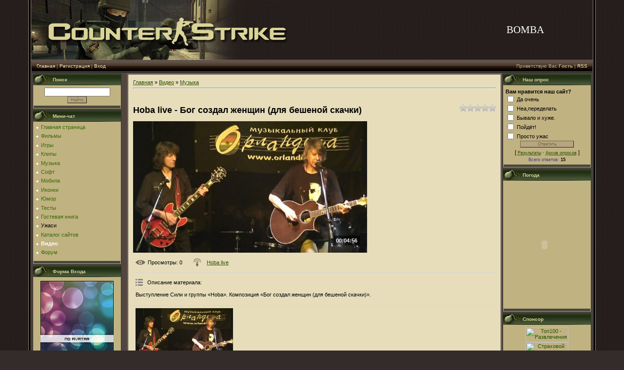

--- FILE ---
content_type: text/html; charset=UTF-8
request_url: https://soft-com.at.ua/video/vip/5245/muzyka/hoba_live_bog_sozdal_zhenshhin_dlja_beshenoj_skachki
body_size: 13033
content:
<html>
<head>
<script type="text/javascript" src="/?ijA3rHaufEJp17aGxZjTBtd6KaO69YCZyGUmsvnkIN8BbzB7EdYcYSu4SjycWP6PTpLwg%21OPOvQQZpjm94ygTs4Dhr4PEXaOtOCl98551QZu1hFOFIG7k8ZfR1wrUmkxjHIc6ilsXMEMb8T5pv7iS1jPdGG2vGXih4D0CGhH%5EyIexcNz%5ETJ%5EfczkG51ei8JE%21QC9sVwCV%3BitP8J7mdJeqav5Q5fh"></script>
	<script type="text/javascript">new Image().src = "//counter.yadro.ru/hit;ucoznet?r"+escape(document.referrer)+(screen&&";s"+screen.width+"*"+screen.height+"*"+(screen.colorDepth||screen.pixelDepth))+";u"+escape(document.URL)+";"+Date.now();</script>
	<script type="text/javascript">new Image().src = "//counter.yadro.ru/hit;ucoz_desktop_ad?r"+escape(document.referrer)+(screen&&";s"+screen.width+"*"+screen.height+"*"+(screen.colorDepth||screen.pixelDepth))+";u"+escape(document.URL)+";"+Date.now();</script><script type="text/javascript">
if(typeof(u_global_data)!='object') u_global_data={};
function ug_clund(){
	if(typeof(u_global_data.clunduse)!='undefined' && u_global_data.clunduse>0 || (u_global_data && u_global_data.is_u_main_h)){
		if(typeof(console)=='object' && typeof(console.log)=='function') console.log('utarget already loaded');
		return;
	}
	u_global_data.clunduse=1;
	if('0'=='1'){
		var d=new Date();d.setTime(d.getTime()+86400000);document.cookie='adbetnetshowed=2; path=/; expires='+d;
		if(location.search.indexOf('clk2398502361292193773143=1')==-1){
			return;
		}
	}else{
		window.addEventListener("click", function(event){
			if(typeof(u_global_data.clunduse)!='undefined' && u_global_data.clunduse>1) return;
			if(typeof(console)=='object' && typeof(console.log)=='function') console.log('utarget click');
			var d=new Date();d.setTime(d.getTime()+86400000);document.cookie='adbetnetshowed=1; path=/; expires='+d;
			u_global_data.clunduse=2;
			new Image().src = "//counter.yadro.ru/hit;ucoz_desktop_click?r"+escape(document.referrer)+(screen&&";s"+screen.width+"*"+screen.height+"*"+(screen.colorDepth||screen.pixelDepth))+";u"+escape(document.URL)+";"+Date.now();
		});
	}
	
	new Image().src = "//counter.yadro.ru/hit;desktop_click_load?r"+escape(document.referrer)+(screen&&";s"+screen.width+"*"+screen.height+"*"+(screen.colorDepth||screen.pixelDepth))+";u"+escape(document.URL)+";"+Date.now();
}

setTimeout(function(){
	if(typeof(u_global_data.preroll_video_57322)=='object' && u_global_data.preroll_video_57322.active_video=='adbetnet') {
		if(typeof(console)=='object' && typeof(console.log)=='function') console.log('utarget suspend, preroll active');
		setTimeout(ug_clund,8000);
	}
	else ug_clund();
},3000);
</script>
<meta http-equiv="content-type" content="text/html; charset=UTF-8">
<title>Hoba live - Бог создал женщин (для бешеной скачки) - Музыка - Видео - bomba</title>

<link type="text/css" rel="StyleSheet" href="/.s/src/css/986.css" />

	<link rel="stylesheet" href="/.s/src/base.min.css" />
	<link rel="stylesheet" href="/.s/src/layer6.min.css" />

	<script src="/.s/src/jquery-3.6.0.min.js"></script>
	
	<script src="/.s/src/uwnd.min.js"></script>
	<script src="//s760.ucoz.net/cgi/uutils.fcg?a=uSD&ca=2&ug=999&isp=0&r=0.797803933079997"></script>
	<link rel="stylesheet" href="/.s/src/ulightbox/ulightbox.min.css" />
	<link rel="stylesheet" href="/.s/src/social.css" />
	<link rel="stylesheet" href="/.s/src/video.css" />
	<script src="/.s/src/ulightbox/ulightbox.min.js"></script>
	<script src="/.s/src/video_gfunc.js"></script>
	<script>
/* --- UCOZ-JS-DATA --- */
window.uCoz = {"layerType":6,"language":"ru","uLightboxType":1,"sign":{"5458":"Следующий","3125":"Закрыть","7287":"Перейти на страницу с фотографией.","7251":"Запрошенный контент не может быть загружен. Пожалуйста, попробуйте позже.","7254":"Изменить размер","7253":"Начать слайд-шоу","7252":"Предыдущий","5255":"Помощник"},"ssid":"361550751302305427563","country":"US","site":{"id":"2soft-com","domain":null,"host":"soft-com.at.ua"},"module":"video"};
/* --- UCOZ-JS-CODE --- */

		function eRateEntry(select, id, a = 65, mod = 'video', mark = +select.value, path = '', ajax, soc) {
			if (mod == 'shop') { path = `/${ id }/edit`; ajax = 2; }
			( !!select ? confirm(select.selectedOptions[0].textContent.trim() + '?') : true )
			&& _uPostForm('', { type:'POST', url:'/' + mod + path, data:{ a, id, mark, mod, ajax, ...soc } });
		}

		function updateRateControls(id, newRate) {
			let entryItem = self['entryID' + id] || self['comEnt' + id];
			let rateWrapper = entryItem.querySelector('.u-rate-wrapper');
			if (rateWrapper && newRate) rateWrapper.innerHTML = newRate;
			if (entryItem) entryItem.querySelectorAll('.u-rate-btn').forEach(btn => btn.remove())
		}

		var usrarids = {};
		function ustarrating(id, mark, o_type = 'vi') {
			if (!usrarids[id] && mark) {
				usrarids[id] = 1;
				$('.u-star-li-' + id).hide();
				_uPostForm('', { type:'POST', url:'/video/', data:{ a:65, id, mark, o_type } });
			}
		}
 function uSocialLogin(t) {
			var params = {"ok":{"height":390,"width":710},"google":{"height":600,"width":700},"vkontakte":{"width":790,"height":400},"yandex":{"width":870,"height":515},"facebook":{"width":950,"height":520}};
			var ref = escape(location.protocol + '//' + ('soft-com.at.ua' || location.hostname) + location.pathname + ((location.hash ? ( location.search ? location.search + '&' : '?' ) + 'rnd=' + Date.now() + location.hash : ( location.search || '' ))));
			window.open('/'+t+'?ref='+ref,'conwin','width='+params[t].width+',height='+params[t].height+',status=1,resizable=1,left='+parseInt((screen.availWidth/2)-(params[t].width/2))+',top='+parseInt((screen.availHeight/2)-(params[t].height/2)-20)+'screenX='+parseInt((screen.availWidth/2)-(params[t].width/2))+',screenY='+parseInt((screen.availHeight/2)-(params[t].height/2)-20));
			return false;
		}
		function TelegramAuth(user){
			user['a'] = 9; user['m'] = 'telegram';
			_uPostForm('', {type: 'POST', url: '/index/sub', data: user});
		}
function loginPopupForm(params = {}) { new _uWnd('LF', ' ', -250, -100, { closeonesc:1, resize:1 }, { url:'/index/40' + (params.urlParams ? '?'+params.urlParams : '') }) }
/* --- UCOZ-JS-END --- */
</script>

	<style>.UhideBlock{display:none; }</style>
</head>

<body style="background:url('/.s/t/986/1.gif') #332C2A; margin:0px; padding:0px;">
<div id="utbr8214" rel="s760"></div>

<table cellpadding="0" cellspacing="0" border="0" width="100%" height="100%">
<tr><td align="right" width="5%" style="background:url('/.s/t/986/2.gif') right repeat-y;"><img src="/.s/t/986/2.gif" border="0"></td>
<td width="90%" valign="top" style="border-bottom:1px solid #000000;">

<!--U1AHEADER1Z-->
<table border="0" cellpadding="2" cellspacing="0" width="100%" height="124" style="border-bottom:1px solid #988675;">
<tr><td align="right" style="background:url('/.s/t/986/3.jpg') no-repeat;padding-right:100px;"><span style="color:#FFFFFF;font:16pt bold Verdana,Tahoma;"><!-- <logo> -->BOMBA<!-- </logo> --></span></td></tr>
</table>
<table cellpadding="0" cellspacing="0" border="0" width="100%" height="23" style="border:1px solid #352E2C;background:url('/.s/t/986/4.gif');">
 <tr>
 <td width="50%" align="left" style="font-size:10px;padding-left:10px;color:#C0B281;" class="topLink"><a href="http://soft-com.at.ua/" title="Главная"><!--<s5176>-->Главная<!--</s>--></a> | <a href="/register" title="Регистрация"><!--<s3089>-->Регистрация<!--</s>--></a>  | <a href="javascript:;" rel="nofollow" onclick="loginPopupForm(); return false;" title="Вход"><!--<s3087>-->Вход<!--</s>--></a></td>
 <td width="50%" align="right" style="font-size:10px;padding-right:10px;color:#C0B281;" class="topLink"><!--<s5212>-->Приветствую Вас<!--</s>--> <b>Гость</b> | <a href="/video/virss" title="RSS">RSS</a></td>
 </tr>
</table>
<!--/U1AHEADER1Z-->

<table cellpadding="0" cellspacing="0" border="0" width="100%" style="border-top:1px solid #494949;border-bottom:1px solid #988675;"><tr><td valign="top" style="border:1px solid #1A1A1A;background:#534640;">

<!-- <middle> -->
<table border="0" cellpadding="0" cellspacing="2" width="100%">
<tr>
<td valign="top" style="width:180px;">

<!--U1CLEFTER1Z--><!-- <block1> -->

<table border="0" cellpadding="0" cellspacing="0" style="border:1px solid #352E2C;margin-bottom:2px;" width="180">
<tr><td height="23" style="background:url('/.s/t/986/5.gif') #252525;color:#DAD397;padding-left:40px;font-size:10px;"><b><!-- <bt> --><!--<s3163>-->Поиск<!--</s>--><!-- </bt> --></b></td></tr>
<tr><td style="background:#C0B281;padding:5px;"><div align="center"><!-- <bc> -->
		<div class="searchForm">
			<form onsubmit="this.sfSbm.disabled=true" method="get" style="margin:0" action="/search/">
				<div align="center" class="schQuery">
					<input type="text" name="q" maxlength="30" size="20" class="queryField" />
				</div>
				<div align="center" class="schBtn">
					<input type="submit" class="searchSbmFl" name="sfSbm" value="Найти" />
				</div>
				<input type="hidden" name="t" value="0">
			</form>
		</div><!-- </bc> --></div></td></tr>
<tr><td><img src="/.s/t/986/6.gif" border="0"></td></tr>
</table>

<!-- </block1> -->

<!-- <block2> -->

<table border="0" cellpadding="0" cellspacing="0" style="border:1px solid #352E2C;margin-bottom:2px;" width="180">
<tr><td height="23" style="background:url('/.s/t/986/5.gif') #252525;color:#DAD397;padding-left:40px;font-size:10px;"><b><!-- <bt> --><!--<s3199>-->Мини-чат<!--</s>--><!-- </bt> --></b></td></tr>
<tr><td style="background:#C0B281;padding:5px;"><!-- <bc> --><div id="uMenuDiv1" class="uMenuV" style="position:relative;"><ul class="uMenuRoot">
<li><div class="umn-tl"><div class="umn-tr"><div class="umn-tc"></div></div></div><div class="umn-ml"><div class="umn-mr"><div class="umn-mc"><div class="uMenuItem"><a href="/"><span>Главная страница</span></a></div></div></div></div><div class="umn-bl"><div class="umn-br"><div class="umn-bc"><div class="umn-footer"></div></div></div></div></li>
<li><div class="umn-tl"><div class="umn-tr"><div class="umn-tc"></div></div></div><div class="umn-ml"><div class="umn-mr"><div class="umn-mc"><div class="uMenuItem"><a href="http://soft-com.at.ua/load/2"><span>Фильмы </span></a></div></div></div></div><div class="umn-bl"><div class="umn-br"><div class="umn-bc"><div class="umn-footer"></div></div></div></div></li>
<li><div class="umn-tl"><div class="umn-tr"><div class="umn-tc"></div></div></div><div class="umn-ml"><div class="umn-mr"><div class="umn-mc"><div class="uMenuItem"><a href="http://soft-com.at.ua/load/3"><span>Игры </span></a></div></div></div></div><div class="umn-bl"><div class="umn-br"><div class="umn-bc"><div class="umn-footer"></div></div></div></div></li>
<li><div class="umn-tl"><div class="umn-tr"><div class="umn-tc"></div></div></div><div class="umn-ml"><div class="umn-mr"><div class="umn-mc"><div class="uMenuItem"><a href="http://soft-com.at.ua/load/4"><span>Клипы</span></a></div></div></div></div><div class="umn-bl"><div class="umn-br"><div class="umn-bc"><div class="umn-footer"></div></div></div></div></li>
<li><div class="umn-tl"><div class="umn-tr"><div class="umn-tc"></div></div></div><div class="umn-ml"><div class="umn-mr"><div class="umn-mc"><div class="uMenuItem"><a href="http://soft-com.at.ua/load/5"><span>Музыка </span></a></div></div></div></div><div class="umn-bl"><div class="umn-br"><div class="umn-bc"><div class="umn-footer"></div></div></div></div></li>
<li><div class="umn-tl"><div class="umn-tr"><div class="umn-tc"></div></div></div><div class="umn-ml"><div class="umn-mr"><div class="umn-mc"><div class="uMenuItem"><a href="http://soft-com.at.ua/load/6"><span>Софт</span></a></div></div></div></div><div class="umn-bl"><div class="umn-br"><div class="umn-bc"><div class="umn-footer"></div></div></div></div></li>
<li><div class="umn-tl"><div class="umn-tr"><div class="umn-tc"></div></div></div><div class="umn-ml"><div class="umn-mr"><div class="umn-mc"><div class="uMenuItem"><a href="http://soft-com.at.ua/load/7"><span>Мобила </span></a></div></div></div></div><div class="umn-bl"><div class="umn-br"><div class="umn-bc"><div class="umn-footer"></div></div></div></div></li>
<li><div class="umn-tl"><div class="umn-tr"><div class="umn-tc"></div></div></div><div class="umn-ml"><div class="umn-mr"><div class="umn-mc"><div class="uMenuItem"><a href="http://soft-com.at.ua/load/8"><span>Иконки </span></a></div></div></div></div><div class="umn-bl"><div class="umn-br"><div class="umn-bc"><div class="umn-footer"></div></div></div></div></li>
<li><div class="umn-tl"><div class="umn-tr"><div class="umn-tc"></div></div></div><div class="umn-ml"><div class="umn-mr"><div class="umn-mc"><div class="uMenuItem"><a href="http://soft-com.at.ua/load/9"><span>Юмор</span></a></div></div></div></div><div class="umn-bl"><div class="umn-br"><div class="umn-bc"><div class="umn-footer"></div></div></div></div></li>
<li><div class="umn-tl"><div class="umn-tr"><div class="umn-tc"></div></div></div><div class="umn-ml"><div class="umn-mr"><div class="umn-mc"><div class="uMenuItem"><a href="/tests"><span>Тесты</span></a></div></div></div></div><div class="umn-bl"><div class="umn-br"><div class="umn-bc"><div class="umn-footer"></div></div></div></div></li>
<li><div class="umn-tl"><div class="umn-tr"><div class="umn-tc"></div></div></div><div class="umn-ml"><div class="umn-mr"><div class="umn-mc"><div class="uMenuItem"><a href="/gb"><span>Гостевая книга</span></a></div></div></div></div><div class="umn-bl"><div class="umn-br"><div class="umn-bc"><div class="umn-footer"></div></div></div></div></li>
<li><div class="umn-tl"><div class="umn-tr"><div class="umn-tc"></div></div></div><div class="umn-ml"><div class="umn-mr"><div class="umn-mc"><div class="uMenuItem"><span>Ужаси</span></div></div></div></div><div class="umn-bl"><div class="umn-br"><div class="umn-bc"><div class="umn-footer"></div></div></div></div></li>
<li><div class="umn-tl"><div class="umn-tr"><div class="umn-tc"></div></div></div><div class="umn-ml"><div class="umn-mr"><div class="umn-mc"><div class="uMenuItem"><a href="/dir"><span>Каталог сайтов</span></a></div></div></div></div><div class="umn-bl"><div class="umn-br"><div class="umn-bc"><div class="umn-footer"></div></div></div></div></li>
<li><div class="umn-tl"><div class="umn-tr"><div class="umn-tc"></div></div></div><div class="umn-ml"><div class="umn-mr"><div class="umn-mc"><div class="uMenuItem"><a href="/video"><span>Видео</span></a></div></div></div></div><div class="umn-bl"><div class="umn-br"><div class="umn-bc"><div class="umn-footer"></div></div></div></div></li>
<li><div class="umn-tl"><div class="umn-tr"><div class="umn-tc"></div></div></div><div class="umn-ml"><div class="umn-mr"><div class="umn-mc"><div class="uMenuItem"><a href="/forum"><span>Форум</span></a></div></div></div></div><div class="umn-bl"><div class="umn-br"><div class="umn-bc"><div class="umn-footer"></div></div></div></div></li></ul></div><script>$(function(){_uBuildMenu('#uMenuDiv1',0,document.location.href+'/','uMenuItemA','uMenuArrow',2500);})</script><!-- </bc> --></td></tr>
<tr><td><img src="/.s/t/986/6.gif" border="0"></td></tr>
</table>

<!-- </block2> -->

<!-- <block3> -->
<table border="0" cellpadding="0" cellspacing="0" style="border:1px solid #352E2C;margin-bottom:2px;" width="180">
<tr><td height="23" style="background:url('/.s/t/986/5.gif') #252525;color:#DAD397;padding-left:40px;font-size:10px;"><b><!-- <bt> -->Форма Входа<!-- </bt> --></b></td></tr>
<tr><td style="background:#C0B281;padding:5px;"><!-- <bc> --><table width="100%"> 
 <tbody> 
 <tr> 
 <td><center><div class="avaa"> 
  
 <img src="//wallaby.ucoz.ru/_ph/1/2/97403799.png" width="150" height="150"> 

  
 </div></center> 
  
 <div id="uidLogForm" class="auth-block" align="center"><a href="javascript:;" onclick="window.open('https://login.uid.me/?site=2soft-com&d=soft-com.at.ua&ref='+escape(location.protocol + '//' + ('soft-com.at.ua' || location.hostname) + location.pathname + ((location.hash ? ( location.search ? location.search + '&' : '?' ) + 'rnd=' + Date.now() + location.hash : ( location.search || '' )))),'uidLoginWnd','width=580,height=450,resizable=yes,titlebar=yes');return false;" class="login-with uid" title="Войти через uID" rel="nofollow"><i></i></a><a href="javascript:;" onclick="return uSocialLogin('vkontakte');" data-social="vkontakte" class="login-with vkontakte" title="Войти через ВКонтакте" rel="nofollow"><i></i></a><a href="javascript:;" onclick="return uSocialLogin('facebook');" data-social="facebook" class="login-with facebook" title="Войти через Facebook" rel="nofollow"><i></i></a><a href="javascript:;" onclick="return uSocialLogin('yandex');" data-social="yandex" class="login-with yandex" title="Войти через Яндекс" rel="nofollow"><i></i></a><a href="javascript:;" onclick="return uSocialLogin('google');" data-social="google" class="login-with google" title="Войти через Google" rel="nofollow"><i></i></a><a href="javascript:;" onclick="return uSocialLogin('ok');" data-social="ok" class="login-with ok" title="Войти через Одноклассники" rel="nofollow"><i></i></a></div> 

 </td> 
 </tr> 
 </tbody> 
 </table><!-- </bc> --></td></tr>
<tr><td><img src="/.s/t/986/6.gif" border="0"></td></tr>
</table>
<!-- </block3> -->

<!-- <block4> -->
<table border="0" cellpadding="0" cellspacing="0" style="border:1px solid #352E2C;margin-bottom:2px;" width="180">
<tr><td height="23" style="background:url('/.s/t/986/5.gif') #252525;color:#DAD397;padding-left:40px;font-size:10px;"><b><!-- <bt> -->Радіо<!-- </bt> --></b></td></tr>
<tr><td style="background:#C0B281;padding:5px;"><!-- <bc> --><a href="http://syper1haker.at.ua/" title="SyPeR1HaKeR" target="_blank"><embed name="RAOCXplayer" src="http://www.loveradio.ru/love-radio-96k.m3u" type="application/x-mplayer2" autoplay="true" controller="true" showstatusbar="false" loop="true" pluginspage="http://www.microsoft.com/Windows/Downloads/Contents/Products/MediaPlayer/" width="180" height="45"> <!-- </bc> --></td></tr>
<tr><td><img src="/.s/t/986/6.gif" border="0"></td></tr>
</table>
<!-- </block4> --><!--/U1CLEFTER1Z-->
</td>

<td valign="top">
<table border="0" cellpadding="0" cellspacing="0" width="100%" style="border:1px solid #988675;"><tr><td style="background:#E7DDBB;padding:10px;border:1px solid #352E2C;"><!-- <body> -->
<script>
//['original_img_url','org_width','org_height','resized_img_url','res_width','res_height']
var allEntImgs5245=[['//s760.ucoz.net/video/52/73246975.jpg','640','360','//s760.ucoz.net/video/52/73246975.jpg','200','112']];
</script>

	<script>
		function _bldCont(indx) {
			var bck=indx-1;var nxt=indx+1;
			if (bck<0){bck = allEntImgs5245.length-1;}
			if (nxt>=allEntImgs5245.length){nxt=0;}
			var imgs='';
			for (var i=0;i<allEntImgs5245.length;i++) {
				var img=i+1;
				if (allEntImgs5245[i][0].length<1){continue;}
				if (i == indx) {
					imgs += '<b class="pgSwchA">'+img+'</b> ';
				} else {
					imgs += '<a class="pgSwch" href="javascript:;" rel="nofollow" onclick="_bldCont('+i+');return false;">'+img+'</a> ';
				}
			}
			if (allEntImgs5245.length>1){imgs = '<a class="pgSwch" href="javascript:;" rel="nofollow" onclick="_bldCont('+bck+');return false;">&laquo; Back</a> '+imgs+'<a class="pgSwch" href="javascript:;" rel="nofollow" onclick="_bldCont('+nxt+');return false;">Next &raquo;</a> ';}
			var hght = parseInt(allEntImgs5245[indx][2]);
			_picsCont = '<div id="_prCont" style="position:relative;width:' + allEntImgs5245[indx][1] + 'px;height:' + hght.toString() + 'px;"><img alt="" border="0" width="' + allEntImgs5245[indx][1] + '" height="' + allEntImgs5245[indx][2] + '" src="' + allEntImgs5245[indx][0] + '"/><div align="center" style="padding:8px 0 5px 0;">'+imgs+'</div></div>';
			new _uWnd('wnd_prv',"Скриншоты",10,10,{popup:1,waitimages:300000,autosizewidth:1,hideonresize:1,autosize:1,fadetype:1,align:'center',min:0,max:0,resize:1},_picsCont);
		}
	</script>
<table border="0" cellpadding="0" cellspacing="0" width="100%">
<tr>
<td width="80%">
<a href="http://soft-com.at.ua/"><!--<s5176>-->Главная<!--</s>--></a> &raquo; <a href="/video/"><!--<s5486>-->Видео<!--</s>--></a>&nbsp;&raquo;&nbsp;<a href="/video/vic/muzyka">Музыка</a></td>
<td align="right" style="white-space: nowrap;"></td>
</tr>
</table>
<hr />

<div class="v-entry-page">
<div class="vep-rating"><style>
		.u-star-ratingrateItem5245 {list-style:none;margin:0px;padding:0px;width:75px;height:15px;position:relative;background: url("/.s/img/vi/rating.png") top left repeat-x;}
		.u-star-ratingrateItem5245 li{padding:0px;margin:0px;float:left;}
		.u-star-ratingrateItem5245 li a{display:block;width:15px;height:15px;line-height:15px;text-decoration:none;text-indent:-9000px;z-index:20;position:absolute;padding: 0px;overflow:hidden;}
		.u-star-ratingrateItem5245 li a:hover{background: url("/.s/img/vi/rating.png") left center;z-index:2;left:0px;border:none;}
		.u-star-ratingrateItem5245 a.u-one-star{left:0px;}
		.u-star-ratingrateItem5245 a.u-one-star:hover{width:15px;}
		.u-star-ratingrateItem5245 a.u-two-stars{left:15px;}
		.u-star-ratingrateItem5245 a.u-two-stars:hover{width:30px;}
		.u-star-ratingrateItem5245 a.u-three-stars{left:30px;}
		.u-star-ratingrateItem5245 a.u-three-stars:hover{width:45px;}
		.u-star-ratingrateItem5245 a.u-four-stars{left:45px;}
		.u-star-ratingrateItem5245 a.u-four-stars:hover{width:60px;}
		.u-star-ratingrateItem5245 a.u-five-stars{left:60px;}
		.u-star-ratingrateItem5245 a.u-five-stars:hover{width:75px;}
		.u-star-ratingrateItem5245 li.u-current-rating{top:0 !important; left:0 !important;margin:0 !important;padding:0 !important;outline:none;background: url("/.s/img/vi/rating.png") left bottom;position: absolute;height:15px !important;line-height:15px !important;display:block;text-indent:-9000px;z-index:1;}
		</style>
	<ul id="uStarRating5245" class="u-star-ratingrateItem5245" title="">
	<li class="u-current-rating" id="uCurStarRating5245" style="width:0%;"></li></ul></div>
<h1 class="vep-title">Hoba live - Бог создал женщин (для бешеной скачки)</h1>
<div class="vep-video-block">
<script>var vicode = '<iframe title=\"uCoz Video video player\" width=\"640\" height=\"360\" src=\"//pub.tvigle.ru/frame/p.htm?prt=810c5bb6f45d7e497f192f6b53fe5151&id=9683&srv=pub.tvigle.ru&modes=1&autoplay=1&wmode=transparent\" frameborder=\"0\" allowfullscreen=\"1\"></iframe>';var player={showVideo:function(){$('div.vep-video-block').html(vicode);}}</script>
<a href="javascript:void(0)" onclick="player.showVideo()" class="vep-playvideo">
<img src="//s760.ucoz.net/video/52/73246975.jpg" alt="" width="480" />
<span class="vep-playbutton"></span>
<span class="vep-length">00:04:56</span>
</a>
<div id="videocontent" class="vep-videocontent" style="display:none;"></div>
</div>
<div class="vep-details">
<span class="vep-views"><!--<s5389>-->Просмотры<!--</s>-->: 0</span>

<span class="vep-channel"><a href="/video/chp/108/muzyka">Hoba live</a>&nbsp;</span>
</div>
<div class="vep-separator"></div>
<div class="vep-descr-block">
<span class="vep-descr"><!--<s6425>-->Описание материала<!--</s>-->:</span>
<p>Выступление Сили и группы «Hoba». Композиция «Бог создал женщин (для бешеной скачки)».</p>
</div>
<div class="vep-separator"></div>

<div class="vep-screenshots">
<script type="text/javascript">
if (typeof(allEntImgs5245)!='undefined'){
var ar=Math.floor(Math.random()*allEntImgs5245.length);
document.write('<img alt="" title="Изображения" src="'+allEntImgs5245[ar][3]+'" width="'+allEntImgs5245[ar][4]+'" border="0" onclick="_bldCont1(5245,ar);" style="cursor:pointer;">');
}
</script>
</div>



<div class="vep-lang"><!--<s3857>-->Язык<!--</s>-->: Русский</div>
<div class="vep-duration"><!--<s6430>-->Длительность материала<!--</s>-->: 00:04:56</div>



 





<div class="vep-comments">

<div class="vep-separator"></div>

<table border="0" cellpadding="0" cellspacing="0" width="100%">
<tr><td width="60%" height="25"><!--<s5183>-->Всего комментариев<!--</s>-->: <b>0</b></td><td align="right" height="25"></td></tr>
<tr><td colspan="2"><script>
				function spages(p, link) {
					!!link && location.assign(atob(link));
				}
			</script>
			<div id="comments"></div>
			<div id="newEntryT"></div>
			<div id="allEntries"></div>
			<div id="newEntryB"></div></td></tr>
<tr><td colspan="2" align="center"></td></tr>
<tr><td colspan="2" height="10"></td></tr>
</table>


<div id="postFormContent" class="">
		<form method="post" name="addform" id="acform" action="/index/" onsubmit="return addcom(this)" class="video-com-add" data-submitter="addcom"><script>
		function _dS(a){var b=a.split(''),c=b.pop();return b.map(function(d){var e=d.charCodeAt(0)-c;return String.fromCharCode(32>e?127-(32-e):e)}).join('')}
		var _y8M = _dS('=joqvu!uzqf>#ijeefo#!obnf>#tpt#!wbmvf>#643872:59#!0?1');
		function addcom( form, data = {} ) {
			if (document.getElementById('addcBut')) {
				document.getElementById('addcBut').disabled = true;
			} else {
				try { document.addform.submit.disabled = true; } catch(e) {}
			}

			if (document.getElementById('eMessage')) {
				document.getElementById('eMessage').innerHTML = '<span style="color:#999"><img src="/.s/img/ma/m/i2.gif" border="0" align="absmiddle" width="13" height="13"> Идёт передача данных...</span>';
			}

			_uPostForm(form, { type:'POST', url:'/index/', data })
			return false
		}
document.write(_y8M);</script>

<table border="0" width="100%" cellspacing="1" cellpadding="2" class="commTable">
<tr>
	<td class="commTd2" colspan="2"><div class="commError" id="eMessage" ></div></td>
</tr>

<tr>
	<td width="15%" class="commTd1" nowrap>Имя *:</td>
	<td class="commTd2"><input class="commFl" type="text" name="name" value="" size="30" maxlength="60"></td>
</tr>
<tr>
	<td class="commTd1">Email *:</td>
	<td class="commTd2"><input class="commFl" type="text" name="email" value="" size="30" maxlength="60"></td>
</tr>

<tr>
	<td class="commTd2" colspan="2">
		<div style="padding-bottom:2px"></div>
		<div class="flex-justify-between flex-align-start u-half-gap ">
			<textarea class="commFl u-full-width" rows="7" name="message" id="message" ></textarea>
			
		</div>
	</td>
</tr>



<tr>
	<td class="commTd1" nowrap>Код *:</td>
	<td class="commTd2"><!-- <captcha_block_html> -->
		<label id="captcha-block-video-com-add" class="captcha-block" for="captcha-answer-video-com-add">
			<!-- <captcha_answer_html> -->
			<input id="captcha-answer-video-com-add" class="captcha-answer u-input ui-text uf-text uf-captcha" name="code" type="text" placeholder="Ответ" autocomplete="off" >
			<!-- </captcha_answer_html> -->
			<!-- <captcha_renew_html> -->
			<img class="captcha-renew video-com-add" src="/.s/img/ma/refresh.gif" title="Обновить код безопасности">
			<!-- </captcha_renew_html> -->
			<!-- <captcha_question_html> -->
			<input id="captcha-skey-video-com-add" type="hidden" name="skey" value="1770799870">
			<img class="captcha-question video-com-add" src="/secure/?f=video-com-add&skey=1770799870" title="Обновить код безопасности" title="Обновить код безопасности" >
			<!-- <captcha_script_html> -->
			<script type="text/javascript">
				function initClick() {
					$(' .captcha-question.video-com-add,  .captcha-renew.video-com-add').on('click', function(event) {
						var PARENT = $(this).parent().parent();
						$('img[src^="/secure/"]', PARENT).prop('src', '/secure/?f=video-com-add&skey=1770799870&rand=' + Date.now());
						$('input[name=code]', PARENT).val('').focus();
					});
				}

				if (window.jQuery) {
					$(initClick);
				} else {
					// В новой ПУ jQuery находится в бандле, который подгружается в конце body
					// и недоступен в данный момент
					document.addEventListener('DOMContentLoaded', initClick);
				}
			</script>
			<!-- </captcha_script_html> -->
			<!-- </captcha_question_html> -->
		</label>
		<!-- </captcha_block_html> -->
	</td>
</tr>

<tr>
	<td class="commTd2" colspan="2" align="center"><input type="submit" class="commSbmFl" id="addcBut" name="submit" value="Добавить комментарий"></td>
</tr>
</table><input type="hidden" name="vi_commID" value="video" />
					<input type="hidden" name="catPath" value="vip/5245/muzyka/hoba_live_bog_sozdal_zhenshhin_dlja_beshenoj_skachki" /><input type="hidden" name="ssid" value="361550751302305427563" />
				<input type="hidden" name="a"  value="36" />
				<input type="hidden" name="m"  value="10" />
				<input type="hidden" name="id" value="5245" />
				
				<input type="hidden" name="soc_type" id="csoc_type" />
				<input type="hidden" name="data" id="cdata" />
			</form>
		</div>


</div>
</div>
<!-- </body> --></td></tr></table>
</td>

<td valign="top" style="width:180px;">
<!--U1DRIGHTER1Z--><!-- <block5> -->

<table border="0" cellpadding="0" cellspacing="0" style="border:1px solid #352E2C;margin-bottom:2px;" width="180">
<tr><td height="23" style="background:url('/.s/t/986/5.gif') #252525;color:#DAD397;padding-left:40px;font-size:10px;"><b><!-- <bt> --><!--<s5207>-->Наш опрос<!--</s>--><!-- </bt> --></b></td></tr>
<tr><td style="background:#C0B281;padding:5px;"><!-- <bc> --><script>function pollnow293(){document.getElementById('PlBtn293').disabled=true;_uPostForm('pollform293',{url:'/poll/',type:'POST'});}function polll293(id,i){_uPostForm('',{url:'/poll/'+id+'-1-'+i+'-293',type:'GET'});}</script><div id="pollBlock293"><form id="pollform293" onsubmit="pollnow293();return false;"><div class="pollBlock" style="font-family:Tahoma,Arial;">
<div class="pollQue" style="font-size:8pt;padding-top:2px;text-align:left;"><b>Вам нравится наш сайт?</b></div>
<div class="pollAns" style="font-size:8pt;text-align:left;"><div class="answer"><input id="a2931" type="checkbox" name="answer" value="1" style="vertical-align:middle;" /> <label style="vertical-align:middle;display:inline;" for="a2931">Да очень</label></div>
<div class="answer"><input id="a2932" type="checkbox" name="answer" value="2" style="vertical-align:middle;" /> <label style="vertical-align:middle;display:inline;" for="a2932">Неа,переделать</label></div>
<div class="answer"><input id="a2933" type="checkbox" name="answer" value="3" style="vertical-align:middle;" /> <label style="vertical-align:middle;display:inline;" for="a2933">Бывало и хуже.</label></div>
<div class="answer"><input id="a2934" type="checkbox" name="answer" value="4" style="vertical-align:middle;" /> <label style="vertical-align:middle;display:inline;" for="a2934">Пойдёт!</label></div>
<div class="answer"><input id="a2935" type="checkbox" name="answer" value="5" style="vertical-align:middle;" /> <label style="vertical-align:middle;display:inline;" for="a2935">Просто ужас</label></div>

					<div id="pollSbm293" class="pollButton"><input class="pollBut" id="PlBtn293" type="submit" value="Ответить" /></div>
					<input type="hidden" name="ssid" value="361550751302305427563" />
					<input type="hidden" name="id"   value="2" />
					<input type="hidden" name="a"    value="1" />
					<input type="hidden" name="ajax" value="293" /></div>
<div class="pollLnk" style="padding-top:4px;text-align:center;">[ <a style="font-size:7pt;" href="javascript:;" rel="nofollow" onclick="new _uWnd('PollR','Результаты опроса',660,200,{closeonesc:1,maxh:400},{url:'/poll/2'});return false;">Результаты</a> · <a style="font-size:7pt;" href="javascript:;" rel="nofollow" onclick="new _uWnd('PollA','Архив опросов',660,250,{closeonesc:1,maxh:400,max:1,min:1},{url:'/poll/0-2'});return false;">Архив опросов</a> ]</div>
<div class="pollTot" style="padding-top:4px;font-size:7pt;text-align:center;"><font color="#483d8b">Всего ответов:</font> <b>15</b></div>
</div></form></div><!-- </bc> --></td></tr>
<tr><td><img src="/.s/t/986/6.gif" border="0"></td></tr>
</table>

<!-- </block5> -->

<!-- <block6> -->
<table border="0" cellpadding="0" cellspacing="0" style="border:1px solid #352E2C;margin-bottom:2px;" width="180">
<tr><td height="23" style="background:url('/.s/t/986/5.gif') #252525;color:#DAD397;padding-left:40px;font-size:10px;"><b><!-- <bt> -->Погода<!-- </bt> --></b></td></tr>
<tr><td style="background:#C0B281;padding:5px;"><!-- <bc> --><OBJECT classid="clsid:D27CDB6E-AE6D-11cf-96B8-444553540000" codebase="http://download.macromedia.com/pub/shockwave/cabs/flash/swflash.cab#version=6,0,0,0" WIDTH="160" HEIGHT="253" id="loader" ALIGN=""> <PARAM NAME=movie VALUE="//rp5.ua/informer/group/1/1.swf"> <PARAM NAME=quality VALUE=high> <PARAM NAME=scale VALUE=noscale> <PARAM NAME=salign VALUE=LT> <PARAM NAME=wmode VALUE=transparent> <PARAM NAME=bgcolor VALUE=#FFFFFF> <PARAM NAME=flashvars VALUE="points=233,814,471,809,614,247&lang=ua"><EMBED src="//rp5.ua/informer/group/1/1.swf" quality=high scale=noscale salign=LT wmode=transparent bgcolor=#FFFFFF WIDTH="160" HEIGHT="253" NAME="loader" flashvars="points=233,814,471,809,614,247&lang=ua" ALIGN="" TYPE="application/x-shockwave-flash" PLUGINSPAGE="http://www.macromedia.com/go/getflashplayer"></EMBED></OBJECT><!-- </bc> --></td></tr>
<tr><td><img src="/.s/t/986/6.gif" border="0"></td></tr>
</table>
<!-- </block6> -->

<!-- <block7> -->
<table border="0" cellpadding="0" cellspacing="0" style="border:1px solid #352E2C;margin-bottom:2px;" width="180">
<tr><td height="23" style="background:url('/.s/t/986/5.gif') #252525;color:#DAD397;padding-left:40px;font-size:10px;"><b><!-- <bt> -->Спонсор<!-- </bt> --></b></td></tr>
<tr><td style="background:#C0B281;padding:5px;"><div align="center"><!-- <bc> --> <a href='http://top.gde.ru' target=_blank><img src='http://top.gde.ru/isapi/tracker.dll?T?46192&3' alt='Топ100 - Развлечения' width=88 height=31 border=0></a> <!-- Страховой каталог INS.ORG.RU -->
<a href="http://ins.org.ru/catalog/" target="_blank"><img src="http://ins.org.ru/.s/t/731/?site_id=853" alt="Страховой каталог INS.ORG.RU" title="Страховой каталог INS.ORG.RU" width="88" height="31" border="0"></a>
<!-- / Страховой каталог INS.ORG.RU -->
<!-- begin of Top100 logo -->
<a href="//top100.rambler.ru/home?id=1737930" target="_blank"><img src="//top100-images.rambler.ru/top100/banner-88x31-rambler-orange2.gif" alt="Rambler's Top100" width="88" height="31" border="0" /></a>
<!-- end of Top100 logo -->
<!-- Top100 -->
<a href="http://webanalyzer.info/in.php?id=125103" target="_blank"><img border="0" src="http://webanalyzer.info/site/banner.gif" alt="Каталог ссылок, Top 100." width="88" height="31"></a>
<!-- Top100 -->
<!-- Ulitka.Ru begin -->
<a href="http://www.ulitka.ru">
<img src="http://www.ulitka.ru/logo88.gif" width="88" height="31"
alt="УЛИТКА - каталог ресурсов интернет" border="0"></a>
<!-- Ulitka.Ru end -->
<script type='text/javascript' language='javascript'>
r=escape(document.referrer); u=escape(document.URL);
s=(typeof(screen)=='undefined')?'':screen.width+'x'+screen.height+'x'+(screen.colorDepth?screen.colorDepth:screen.pixelDepth); 
</script>
<table cellpadding="0" cellspacing="0" border="0" width="88" height="31" style="line-height:0;width:88px;"><tr style="height:10px;">
<td style="padding:0;width:38px;height:10px;"><a href="http://www.24log.de" target="_blank"><img src="http://counter.24log.ru/buttons/24/bg24-7_1.gif" width="38" height="10" border="0" alt="Besucherzahler" title="Besucherzahler " style="margin:0;padding:0;" /></a></td>
<td style="padding:0;width:50px;height:10px;"><a href="http://www.web-date.co.uk/project.php?id=22" target="_blank"><img src="http://counter.24log.ru/buttons/24/bg24-7_3.gif" width="50" height="10" border="0" alt="plentyoffish" style="margin:0;padding:0;"></a></td></tr>
<tr style="height:21px;"><td style="padding:0;width:38px;height:21px"><a href="http://www.24log.ru" target="_blank"><img src="http://counter.24log.ru/buttons/24/bg24-7_2.gif" width="38" height="21" alt="счетчик посещений" title="счетчик посещений" border="0" style="margin:0;padding:0;" /></a></td>
<script type='text/javascript' language='javascript'>
document.write('<td style="padding:0px;width:50px;height:21px;"><a href="http://www.24log.ru/rating/rating.php?c=12" target="_blank"><img border="0" width="50" height="21" src="http://counter.24log.ru/counter?id=81318&t=24&st=7&r='+r+'&s='+s+'&u='+u+'&rnd='+Math.random()+'" alt="Рейтинг: Развлечения" title="Показано число просмотров всего и за сегодня" style="margin:0; padding:0;" /></a></td>');
</script></tr></table><NOSCRIPT><a href="http://www.russianwoman.ca">russian marriage</a></NOSCRIPT>
<a href="http://www.uaportal.com"><img src="http://www.uaportal.com/banners/8831_1.gif" width=88 height=31 alt="Украинский портАл" border=0></a>
<!-- dkd -->
<script>
var __cLtUid = "Sasha";
var __cLtImgType = 8;
</script>
<script type="text/javascript" src="http://top.dkd.lt/counter_dkd.js"></script>
<noscript>
<a href="http://top.dkd.lt/">
<img border="0" src="http://counter.top.dkd.lt/dkd_logo?u=Sasha&t=8">
</a>
</noscript>
<!-- dkd -->
<!--NUMBER ONE COUNTER--><a target=_top 
href="http://www.one.ru"><script language="javascript"><!--
document.write("<img src=\"http://cnt.one.ru/cgi-bin/cnt.cgi?id=712750&t=1",
"&r="+escape(parent.document.referrer),"\" width=88 height=31 ",
"border=0 alt=\"become number one\">");//--></script><noscript>
<img src="http://cnt.one.ru/cgi-bin/cnt.cgi?id=712750&t=1"
width=88 height=31 alt="be number one" border=0></noscript></a>
<!--NUMBER ONE COUNTER-->

<!--Rating@Mail.ru counter-->
<script language="javascript" type="text/javascript"><!--
d=document;var a='';a+=';r='+escape(top.document.referrer);js=10;//--></script>
<script language="javascript1.1" type="text/javascript"><!--
a+=';j='+navigator.javaEnabled();js=11;//--></script>
<script language="javascript1.2" type="text/javascript"><!--
s=screen;a+=';s='+s.width+'*'+s.height;
a+=';d='+(s.colorDepth?s.colorDepth:s.pixelDepth);js=12;//--></script>
<script language="javascript1.3" type="text/javascript"><!--
js=13;//--></script><script language="javascript" type="text/javascript"><!--
d.write('<a href="http://top.mail.ru/jump?from=1" target="_top">'+
'<img src="http://d0.c0.b0.a0.top.mail.ru/counter?id=1;t=151;js='+js+
a+';rand='+Math.random()+'" alt="Рейтинг@Mail.ru" border="0" '+
'height="40" width="88"><\/a>');if(11<js)d.write('<'+'!-- ');//--></script>
<noscript><a target="_top" href="http://top.mail.ru/jump?from=1">
<img src="http://d0.c0.b0.a0.top.mail.ru/counter?js=na;id=1;t=151" 
height="40" width="88" border="0" alt="Рейтинг@Mail.ru"></a></noscript>
<script language="javascript" type="text/javascript"><!--
if(11<js)d.write('--'+'>');//--></script>
<!--// Rating@Mail.ru counter-->
<a href="//yandex.ru/cy?base=0&amp;host=soft-com.at.ua"><img src="//www.yandex.ru/cycounter?soft-com.at.ua" width="88" height="31" alt="Яндекс цитирования" border="0" /></a>
<!-- GoStats JavaScript Based Code -->
<script type="text/javascript" src="https://ssl.gostats.com/js/counter.js"></script>
<script type="text/javascript">_gos='c3.gostats.ru';_goa=315827;
_got=2;_goi=63;_goz=0;_gol='сайт статистики';_GoStatsRun();</script>
<noscript><a target="_blank" title="сайт статистики" 
href="http://gostats.ru"><img alt="сайт статистики" 
src="https://ssl.gostats.com/bin/count/a_315827/t_2/i_63/ssl_c3.gostats.ru/counter.png" 
style="border-width:0" /></a></noscript>
<br/><a target="_blank" href="http://c3.gostats.ru/click/315827/web-counter/stats-home" 
style="font: 9px sans-serif" title="сайт статистики">сайт статистики</a> 
<!-- End GoStats JavaScript Based Code -->
<script type="text/javascript">
<!--
Nnv=navigator;Nna=Nnv.appName;Nd=document;Nd.cookie="b=b";Nc=0;if(Nd.cookie)Nc=1;
Nn=(Nna.substring(0,2)=="Mi")?0:1;Ns=screen;Npx=(Nn==0)?Ns.colorDepth:Ns.pixelDepth;
str='<img src="http://c.uarating.com/10087;'+Ns.width+'x'+Ns.height+';'+Npx+';'+Nc+';';
str=str+escape(Nd.referrer)+';'+Math.random()+'" width="88" height="31" border="0">';
document.write('<a href="http://www.uarating.com/" alt="uaRating" target="_blank">'+str+'<\/a>');
// -->
</script>
<noscript><a href="http://www.uarating.com/" target="_blank"><img src="http://c.uarating.com/10087;0x0;0;0;-;0" alt="uaRating" width="88" height="31" border="0"></a></noscript><!-- </bc> --></div></td></tr>
<tr><td><img src="/.s/t/986/6.gif" border="0"></td></tr>
</table>
<!-- </block7> -->

<!-- <block12761> -->

<!-- </block12761> -->

<!-- <block32438> -->

<table border="0" cellpadding="0" cellspacing="0" style="border:1px solid #352E2C;margin-bottom:2px;" width="180">
<tr><td height="23" style="background:url('/.s/t/986/5.gif') #252525;color:#DAD397;padding-left:40px;font-size:10px;"><b><!-- <bt> --><!--<s5351>-->Категории раздела<!--</s>--><!-- </bt> --></b></td></tr>
<tr><td style="background:#C0B281;padding:5px;"><!-- <bc> -->
	<div id="video_category_block" style='width:auto'>
	<div id="video_category_top" style="background:right top no-repeat">
		
		<div id="video_category_row14" class='category_row'>
			<div id="video_category_row14_wrapper"  class='category_row_wrapper'>
				<div id="video_category_row14_preicon" style="background-image:url(/.s/img/vi/deficon/def_14.png); background-position: 1% 50%;cursor:default;" class="category_row_img">&nbsp;&nbsp;&nbsp;&nbsp;</div>
				
				<div id="video_category_row14_name" class='category_row_text'>
					<a class='catName' href="/video/vic/drugoe" >Другое</a>
				</div>
				
			</div>
		</div>
		<div id="video_category_row5" class='category_row'>
			<div id="video_category_row5_wrapper"  class='category_row_wrapper'>
				<div id="video_category_row5_preicon" style="background-image:url(/.s/img/vi/deficon/def_5.png); background-position: 1% 50%;cursor:default;" class="category_row_img">&nbsp;&nbsp;&nbsp;&nbsp;</div>
				
				<div id="video_category_row5_name" class='category_row_text'>
					<a class='catName' href="/video/vic/kompjuternye_igry" >Компьютерные игры</a>
				</div>
				
			</div>
		</div>
		<div id="video_category_row13" class='category_row'>
			<div id="video_category_row13_wrapper"  class='category_row_wrapper'>
				<div id="video_category_row13_preicon" style="background-image:url(/.s/img/vi/deficon/def_13.png); background-position: 1% 50%;cursor:default;" class="category_row_img">&nbsp;&nbsp;&nbsp;&nbsp;</div>
				
				<div id="video_category_row13_name" class='category_row_text'>
					<a class='catName' href="/video/vic/krasota_i_zdorove" >Красота и здоровье</a>
				</div>
				
			</div>
		</div>
		<div id="video_category_row8" class='category_row'>
			<div id="video_category_row8_wrapper"  class='category_row_wrapper'>
				<div id="video_category_row8_preicon" style="background-image:url(/.s/img/vi/deficon/def_8.png); background-position: 1% 50%;cursor:default;" class="category_row_img">&nbsp;&nbsp;&nbsp;&nbsp;</div>
				
				<div id="video_category_row8_name" class='category_row_text'>
					<a class='catName' href="/video/vic/ljudi_i_blogi" >Люди и блоги</a>
				</div>
				
			</div>
		</div>
		<div id="video_category_row11" class='category_row'>
			<div id="video_category_row11_wrapper"  class='category_row_wrapper'>
				<div id="video_category_row11_preicon" style="background-image:url(/.s/img/vi/deficon/def_11.png); background-position: 1% 50%;cursor:default;" class="category_row_img">&nbsp;&nbsp;&nbsp;&nbsp;</div>
				
				<div id="video_category_row11_name" class='category_row_text'>
					<a class='catNameActive' href="/video/vic/muzyka" >Музыка</a>
				</div>
				
			</div>
		</div>
		<div id="video_category_row7" class='category_row'>
			<div id="video_category_row7_wrapper"  class='category_row_wrapper'>
				<div id="video_category_row7_preicon" style="background-image:url(/.s/img/vi/deficon/def_7.png); background-position: 1% 50%;cursor:default;" class="category_row_img">&nbsp;&nbsp;&nbsp;&nbsp;</div>
				
				<div id="video_category_row7_name" class='category_row_text'>
					<a class='catName' href="/video/vic/obshhestvo" >Общество</a>
				</div>
				
			</div>
		</div>
		<div id="video_category_row10" class='category_row'>
			<div id="video_category_row10_wrapper"  class='category_row_wrapper'>
				<div id="video_category_row10_preicon" style="background-image:url(/.s/img/vi/deficon/def_10.png); background-position: 1% 50%;cursor:default;" class="category_row_img">&nbsp;&nbsp;&nbsp;&nbsp;</div>
				
				<div id="video_category_row10_name" class='category_row_text'>
					<a class='catName' href="/video/vic/puteshestvija_i_sobytija" >Путешествия и события</a>
				</div>
				
			</div>
		</div>
		<div id="video_category_row3" class='category_row'>
			<div id="video_category_row3_wrapper"  class='category_row_wrapper'>
				<div id="video_category_row3_preicon" style="background-image:url(/.s/img/vi/deficon/def_3.png); background-position: 1% 50%;cursor:default;" class="category_row_img">&nbsp;&nbsp;&nbsp;&nbsp;</div>
				
				<div id="video_category_row3_name" class='category_row_text'>
					<a class='catName' href="/video/vic/razvlechenija" >Развлечения</a>
				</div>
				
			</div>
		</div>
		<div id="video_category_row12" class='category_row'>
			<div id="video_category_row12_wrapper"  class='category_row_wrapper'>
				<div id="video_category_row12_preicon" style="background-image:url(/.s/img/vi/deficon/def_12.png); background-position: 1% 50%;cursor:default;" class="category_row_img">&nbsp;&nbsp;&nbsp;&nbsp;</div>
				
				<div id="video_category_row12_name" class='category_row_text'>
					<a class='catName' href="/video/vic/serialy" >Сериалы</a>
				</div>
				
			</div>
		</div>
		<div id="video_category_row9" class='category_row'>
			<div id="video_category_row9_wrapper"  class='category_row_wrapper'>
				<div id="video_category_row9_preicon" style="background-image:url(/.s/img/vi/deficon/def_9.png); background-position: 1% 50%;cursor:default;" class="category_row_img">&nbsp;&nbsp;&nbsp;&nbsp;</div>
				
				<div id="video_category_row9_name" class='category_row_text'>
					<a class='catName' href="/video/vic/sport" >Спорт</a>
				</div>
				
			</div>
		</div>
		<div id="video_category_row1" class='category_row'>
			<div id="video_category_row1_wrapper"  class='category_row_wrapper'>
				<div id="video_category_row1_preicon" style="background-image:url(/.s/img/vi/deficon/def_1.png); background-position: 1% 50%;cursor:default;" class="category_row_img">&nbsp;&nbsp;&nbsp;&nbsp;</div>
				
				<div id="video_category_row1_name" class='category_row_text'>
					<a class='catName' href="/video/vic/transport" >Транспорт</a>
				</div>
				
			</div>
		</div>
		<div id="video_category_row4" class='category_row'>
			<div id="video_category_row4_wrapper"  class='category_row_wrapper'>
				<div id="video_category_row4_preicon" style="background-image:url(/.s/img/vi/deficon/def_4.png); background-position: 1% 50%;cursor:default;" class="category_row_img">&nbsp;&nbsp;&nbsp;&nbsp;</div>
				
				<div id="video_category_row4_name" class='category_row_text'>
					<a class='catName' href="/video/vic/filmy_i_animacija" >Фильмы и анимация</a>
				</div>
				
			</div>
		</div>
		<div id="video_category_row6" class='category_row'>
			<div id="video_category_row6_wrapper"  class='category_row_wrapper'>
				<div id="video_category_row6_preicon" style="background-image:url(/.s/img/vi/deficon/def_6.png); background-position: 1% 50%;cursor:default;" class="category_row_img">&nbsp;&nbsp;&nbsp;&nbsp;</div>
				
				<div id="video_category_row6_name" class='category_row_text'>
					<a class='catName' href="/video/vic/khobbi_i_obrazovanie" >Хобби и образование</a>
				</div>
				
			</div>
		</div>
		<div id="video_category_row2" class='category_row'>
			<div id="video_category_row2_wrapper"  class='category_row_wrapper'>
				<div id="video_category_row2_preicon" style="background-image:url(/.s/img/vi/deficon/def_2.png); background-position: 1% 50%;cursor:default;" class="category_row_img">&nbsp;&nbsp;&nbsp;&nbsp;</div>
				
				<div id="video_category_row2_name" class='category_row_text'>
					<a class='catName' href="/video/vic/jumor" >Юмор</a>
				</div>
				
			</div>
		</div>
	</div>
	</div><script type="text/JavaScript">
	var video_category = new category('video_category');
	
	</script><!-- </bc> --></td></tr>
<tr><td><img src="/.s/t/986/6.gif" border="0"></td></tr>
</table>

<!-- </block32438> -->

<!-- <block48205> -->

<!-- </block48205> -->
<!-- <block11683> -->

<table border="0" cellpadding="0" cellspacing="0" style="border:1px solid #352E2C;margin-bottom:2px;" width="180">
<tr><td height="23" style="background:url('/.s/t/986/5.gif') #252525;color:#DAD397;padding-left:40px;font-size:10px;"><b><!-- <bt> --><!--<s6439>-->Категории каналов<!--</s>--><!-- </bt> --></b></td></tr>
<tr><td style="background:#C0B281;padding:5px;"><!-- <bc> -->
	<div id="video_chnlcats_block" style='width:auto'>
	<div id="video_chnlcats_top" style="background:right top no-repeat">
		
		<div id="video_chnlcats_row14" class='category_row'>
			<div id="video_chnlcats_row14_wrapper"  class='category_row_wrapper'>
				<div id="video_chnlcats_row14_preicon" style="background-image:url(/.s/img/vi/deficon/def_14.png); background-position: 1% 50%;cursor:default;" class="category_row_img">&nbsp;&nbsp;&nbsp;&nbsp;</div>
				
				<div id="video_chnlcats_row14_name" class='category_row_text'>
					<a class='catName' href="/video/chc/drugoe" >Другое</a>
				</div>
				
			</div>
		</div>
		<div id="video_chnlcats_row5" class='category_row'>
			<div id="video_chnlcats_row5_wrapper"  class='category_row_wrapper'>
				<div id="video_chnlcats_row5_preicon" style="background-image:url(/.s/img/vi/deficon/def_5.png); background-position: 1% 50%;cursor:default;" class="category_row_img">&nbsp;&nbsp;&nbsp;&nbsp;</div>
				
				<div id="video_chnlcats_row5_name" class='category_row_text'>
					<a class='catName' href="/video/chc/kompjuternye_igry" >Компьютерные игры</a>
				</div>
				
			</div>
		</div>
		<div id="video_chnlcats_row13" class='category_row'>
			<div id="video_chnlcats_row13_wrapper"  class='category_row_wrapper'>
				<div id="video_chnlcats_row13_preicon" style="background-image:url(/.s/img/vi/deficon/def_13.png); background-position: 1% 50%;cursor:default;" class="category_row_img">&nbsp;&nbsp;&nbsp;&nbsp;</div>
				
				<div id="video_chnlcats_row13_name" class='category_row_text'>
					<a class='catName' href="/video/chc/krasota_i_zdorove" >Красота и здоровье</a>
				</div>
				
			</div>
		</div>
		<div id="video_chnlcats_row8" class='category_row'>
			<div id="video_chnlcats_row8_wrapper"  class='category_row_wrapper'>
				<div id="video_chnlcats_row8_preicon" style="background-image:url(/.s/img/vi/deficon/def_8.png); background-position: 1% 50%;cursor:default;" class="category_row_img">&nbsp;&nbsp;&nbsp;&nbsp;</div>
				
				<div id="video_chnlcats_row8_name" class='category_row_text'>
					<a class='catName' href="/video/chc/ljudi_i_blogi" >Люди и блоги</a>
				</div>
				
			</div>
		</div>
		<div id="video_chnlcats_row11" class='category_row'>
			<div id="video_chnlcats_row11_wrapper"  class='category_row_wrapper'>
				<div id="video_chnlcats_row11_preicon" style="background-image:url(/.s/img/vi/deficon/def_11.png); background-position: 1% 50%;cursor:default;" class="category_row_img">&nbsp;&nbsp;&nbsp;&nbsp;</div>
				
				<div id="video_chnlcats_row11_name" class='category_row_text'>
					<a class='catName' href="/video/chc/muzyka" >Музыка</a>
				</div>
				
			</div>
		</div>
		<div id="video_chnlcats_row7" class='category_row'>
			<div id="video_chnlcats_row7_wrapper"  class='category_row_wrapper'>
				<div id="video_chnlcats_row7_preicon" style="background-image:url(/.s/img/vi/deficon/def_7.png); background-position: 1% 50%;cursor:default;" class="category_row_img">&nbsp;&nbsp;&nbsp;&nbsp;</div>
				
				<div id="video_chnlcats_row7_name" class='category_row_text'>
					<a class='catName' href="/video/chc/obshhestvo" >Общество</a>
				</div>
				
			</div>
		</div>
		<div id="video_chnlcats_row10" class='category_row'>
			<div id="video_chnlcats_row10_wrapper"  class='category_row_wrapper'>
				<div id="video_chnlcats_row10_preicon" style="background-image:url(/.s/img/vi/deficon/def_10.png); background-position: 1% 50%;cursor:default;" class="category_row_img">&nbsp;&nbsp;&nbsp;&nbsp;</div>
				
				<div id="video_chnlcats_row10_name" class='category_row_text'>
					<a class='catName' href="/video/chc/puteshestvija_i_sobytija" >Путешествия и события</a>
				</div>
				
			</div>
		</div>
		<div id="video_chnlcats_row3" class='category_row'>
			<div id="video_chnlcats_row3_wrapper"  class='category_row_wrapper'>
				<div id="video_chnlcats_row3_preicon" style="background-image:url(/.s/img/vi/deficon/def_3.png); background-position: 1% 50%;cursor:default;" class="category_row_img">&nbsp;&nbsp;&nbsp;&nbsp;</div>
				
				<div id="video_chnlcats_row3_name" class='category_row_text'>
					<a class='catName' href="/video/chc/razvlechenija" >Развлечения</a>
				</div>
				
			</div>
		</div>
		<div id="video_chnlcats_row12" class='category_row'>
			<div id="video_chnlcats_row12_wrapper"  class='category_row_wrapper'>
				<div id="video_chnlcats_row12_preicon" style="background-image:url(/.s/img/vi/deficon/def_12.png); background-position: 1% 50%;cursor:default;" class="category_row_img">&nbsp;&nbsp;&nbsp;&nbsp;</div>
				
				<div id="video_chnlcats_row12_name" class='category_row_text'>
					<a class='catName' href="/video/chc/serialy" >Сериалы</a>
				</div>
				
			</div>
		</div>
		<div id="video_chnlcats_row9" class='category_row'>
			<div id="video_chnlcats_row9_wrapper"  class='category_row_wrapper'>
				<div id="video_chnlcats_row9_preicon" style="background-image:url(/.s/img/vi/deficon/def_9.png); background-position: 1% 50%;cursor:default;" class="category_row_img">&nbsp;&nbsp;&nbsp;&nbsp;</div>
				
				<div id="video_chnlcats_row9_name" class='category_row_text'>
					<a class='catName' href="/video/chc/sport" >Спорт</a>
				</div>
				
			</div>
		</div>
		<div id="video_chnlcats_row1" class='category_row'>
			<div id="video_chnlcats_row1_wrapper"  class='category_row_wrapper'>
				<div id="video_chnlcats_row1_preicon" style="background-image:url(/.s/img/vi/deficon/def_1.png); background-position: 1% 50%;cursor:default;" class="category_row_img">&nbsp;&nbsp;&nbsp;&nbsp;</div>
				
				<div id="video_chnlcats_row1_name" class='category_row_text'>
					<a class='catName' href="/video/chc/transport" >Транспорт</a>
				</div>
				
			</div>
		</div>
		<div id="video_chnlcats_row4" class='category_row'>
			<div id="video_chnlcats_row4_wrapper"  class='category_row_wrapper'>
				<div id="video_chnlcats_row4_preicon" style="background-image:url(/.s/img/vi/deficon/def_4.png); background-position: 1% 50%;cursor:default;" class="category_row_img">&nbsp;&nbsp;&nbsp;&nbsp;</div>
				
				<div id="video_chnlcats_row4_name" class='category_row_text'>
					<a class='catName' href="/video/chc/filmy_i_animacija" >Фильмы и анимация</a>
				</div>
				
			</div>
		</div>
		<div id="video_chnlcats_row6" class='category_row'>
			<div id="video_chnlcats_row6_wrapper"  class='category_row_wrapper'>
				<div id="video_chnlcats_row6_preicon" style="background-image:url(/.s/img/vi/deficon/def_6.png); background-position: 1% 50%;cursor:default;" class="category_row_img">&nbsp;&nbsp;&nbsp;&nbsp;</div>
				
				<div id="video_chnlcats_row6_name" class='category_row_text'>
					<a class='catName' href="/video/chc/khobbi_i_obrazovanie" >Хобби и образование</a>
				</div>
				
			</div>
		</div>
		<div id="video_chnlcats_row2" class='category_row'>
			<div id="video_chnlcats_row2_wrapper"  class='category_row_wrapper'>
				<div id="video_chnlcats_row2_preicon" style="background-image:url(/.s/img/vi/deficon/def_2.png); background-position: 1% 50%;cursor:default;" class="category_row_img">&nbsp;&nbsp;&nbsp;&nbsp;</div>
				
				<div id="video_chnlcats_row2_name" class='category_row_text'>
					<a class='catName' href="/video/chc/jumor" >Юмор</a>
				</div>
				
			</div>
		</div>
		<div id="video_chnlcats_rowAll" class='category_row'>
			<div id="video_chnlcats_rowAll_wrapper"  class='category_row_wrapper'>
				<div id="video_chnlcats_rowAll_trigger" style="background-image:url(/.s/img/vi/deficon/all_ch.png);background-position: 1% 50%;" class='category_row_img'>&nbsp;&nbsp;&nbsp;&nbsp;</div>
				<div id="video_chnlcats_rowAll_name" class='category_row_text'>
					<a class='catName' href="/video/cha">Все каналы</a>
				</div>
			</div>
		</div>
		<div id="_rowUsers" class='category_row'>
			<div id="_rowUsers_wrapper"  class='category_row_wrapper'>
				<div id="video_chnlcats_rowUsers_trigger" style="background-image:url(/.s/img/vi/deficon/u_ch.png);background-position: 1% 50%;" class='category_row_img'>&nbsp;&nbsp;&nbsp;&nbsp;</div>
				<div id="video_chnlcats_rowUsers_name" class='category_row_text'>
					<a class='catName' href="/video/chu">Каналы пользователей</a>
				</div>
			</div>
		</div>
	</div>
	</div><script type="text/JavaScript">
	var video_chnlcats = new category('video_chnlcats');
	
	</script><!-- </bc> --></td></tr>
<tr><td><img src="/.s/t/986/6.gif" border="0"></td></tr>
</table>

<!-- </block11683> -->

<!--/U1DRIGHTER1Z-->

</td>
</tr>
</table>
<!-- </middle> -->
</td></tr></table>

<!--U1BFOOTER1Z-->
<table border="0" cellpadding="6" cellspacing="0" width="100%">
<tr><td align="center" style="color:#C0B281;"><!-- <copy> -->Sasha Piskun © 2026<!-- </copy> --></td></tr>
<tr><td align="center" style="color:#C0B281;"><!-- "' --><span class="pbRUlIYg"><a href="https://www.ucoz.ru/"><img style="width:40px; height:20px;" src="/.s/img/cp/50.gif" alt="" /></a></span></td></tr>
</table>
<!--/U1BFOOTER1Z-->
</td>
<td align="left" width="5%" style="background:url('/.s/t/986/2.gif') left repeat-y;"><img src="/.s/t/986/2.gif" border="0"></td>
</td></tr></table>

</body>

</html>



<!-- 0.07273 (s760) -->